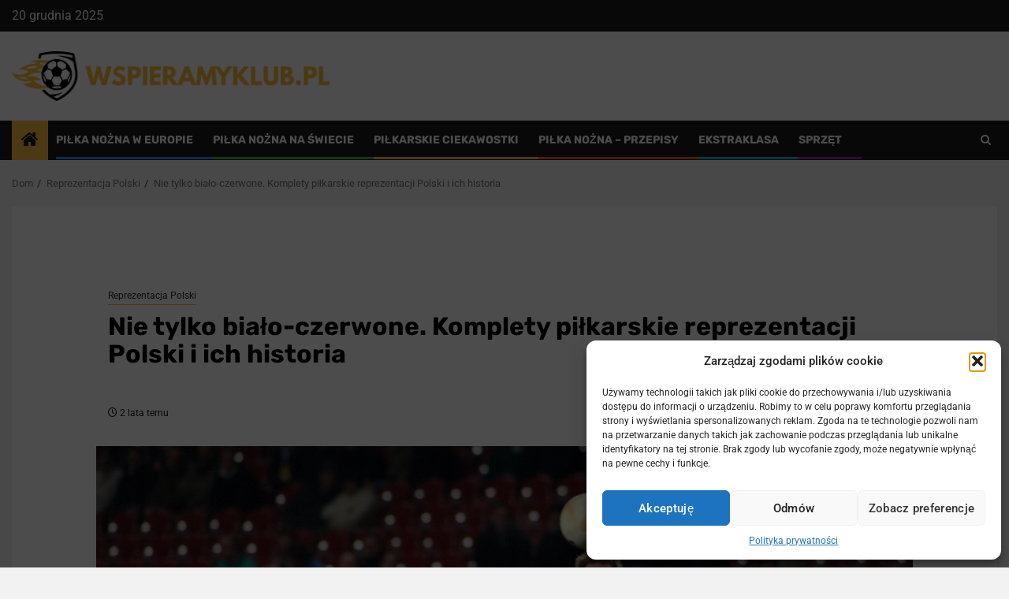

--- FILE ---
content_type: text/html; charset=UTF-8
request_url: https://www.wspieramyklub.pl/nie-tylko-bialo-czerwone-komplety-pilkarskie-reprezentacji-polski-i-ich-historia/
body_size: 17198
content:
<!doctype html><html lang="pl-PL"><head><meta charset="UTF-8"><meta name="viewport" content="width=device-width, initial-scale=1"><link rel="profile" href="https://gmpg.org/xfn/11"><meta name='robots' content='index, follow, max-image-preview:large, max-snippet:-1, max-video-preview:-1' /><title>Nie tylko biało-czerwone. Komplety piłkarskie reprezentacji Polski i ich historia - wspieramyklub.pl</title><meta name="description" content="Komplety piłkarskie reprezentacji Polski kojarzą się z biało-czerwonymi barwami i godłem na piersi. Ale czy to jedyny wariant? Poznaj historię jej koszulek." /><link rel="canonical" href="https://www.wspieramyklub.pl/nie-tylko-bialo-czerwone-komplety-pilkarskie-reprezentacji-polski-i-ich-historia/" /><meta property="og:locale" content="pl_PL" /><meta property="og:type" content="article" /><meta property="og:title" content="Nie tylko biało-czerwone. Komplety piłkarskie reprezentacji Polski i ich historia - wspieramyklub.pl" /><meta property="og:description" content="Komplety piłkarskie reprezentacji Polski kojarzą się z biało-czerwonymi barwami i godłem na piersi. Ale czy to jedyny wariant? Poznaj historię jej koszulek." /><meta property="og:url" content="https://www.wspieramyklub.pl/nie-tylko-bialo-czerwone-komplety-pilkarskie-reprezentacji-polski-i-ich-historia/" /><meta property="og:site_name" content="wspieramyklub.pl" /><meta property="article:published_time" content="2023-07-10T08:01:00+00:00" /><meta property="article:modified_time" content="2023-07-10T08:10:50+00:00" /><meta property="og:image" content="https://www.wspieramyklub.pl/wp-content/uploads/2020/09/komplety-pilkarskie-polska.jpg" /><meta property="og:image:width" content="1280" /><meta property="og:image:height" content="850" /><meta property="og:image:type" content="image/jpeg" /><meta name="author" content="adminwspieramyklub" /><meta name="twitter:card" content="summary_large_image" /><meta name="twitter:label1" content="Napisane przez" /><meta name="twitter:data1" content="adminwspieramyklub" /><meta name="twitter:label2" content="Szacowany czas czytania" /><meta name="twitter:data2" content="10 minut" /> <script type="application/ld+json" class="yoast-schema-graph">{"@context":"https://schema.org","@graph":[{"@type":"Article","@id":"https://www.wspieramyklub.pl/nie-tylko-bialo-czerwone-komplety-pilkarskie-reprezentacji-polski-i-ich-historia/#article","isPartOf":{"@id":"https://www.wspieramyklub.pl/nie-tylko-bialo-czerwone-komplety-pilkarskie-reprezentacji-polski-i-ich-historia/"},"author":{"name":"adminwspieramyklub","@id":"https://www.wspieramyklub.pl/#/schema/person/cf2ec6224090c9edc500dbc9709caa0a"},"headline":"Nie tylko biało-czerwone. Komplety piłkarskie reprezentacji Polski i ich historia","datePublished":"2023-07-10T08:01:00+00:00","dateModified":"2023-07-10T08:10:50+00:00","mainEntityOfPage":{"@id":"https://www.wspieramyklub.pl/nie-tylko-bialo-czerwone-komplety-pilkarskie-reprezentacji-polski-i-ich-historia/"},"wordCount":1923,"commentCount":0,"publisher":{"@id":"https://www.wspieramyklub.pl/#organization"},"image":{"@id":"https://www.wspieramyklub.pl/nie-tylko-bialo-czerwone-komplety-pilkarskie-reprezentacji-polski-i-ich-historia/#primaryimage"},"thumbnailUrl":"https://www.wspieramyklub.pl/wp-content/uploads/2020/09/komplety-pilkarskie-polska.jpg","articleSection":["Reprezentacja Polski"],"inLanguage":"pl-PL","potentialAction":[{"@type":"CommentAction","name":"Comment","target":["https://www.wspieramyklub.pl/nie-tylko-bialo-czerwone-komplety-pilkarskie-reprezentacji-polski-i-ich-historia/#respond"]}]},{"@type":"WebPage","@id":"https://www.wspieramyklub.pl/nie-tylko-bialo-czerwone-komplety-pilkarskie-reprezentacji-polski-i-ich-historia/","url":"https://www.wspieramyklub.pl/nie-tylko-bialo-czerwone-komplety-pilkarskie-reprezentacji-polski-i-ich-historia/","name":"Nie tylko biało-czerwone. Komplety piłkarskie reprezentacji Polski i ich historia - wspieramyklub.pl","isPartOf":{"@id":"https://www.wspieramyklub.pl/#website"},"primaryImageOfPage":{"@id":"https://www.wspieramyklub.pl/nie-tylko-bialo-czerwone-komplety-pilkarskie-reprezentacji-polski-i-ich-historia/#primaryimage"},"image":{"@id":"https://www.wspieramyklub.pl/nie-tylko-bialo-czerwone-komplety-pilkarskie-reprezentacji-polski-i-ich-historia/#primaryimage"},"thumbnailUrl":"https://www.wspieramyklub.pl/wp-content/uploads/2020/09/komplety-pilkarskie-polska.jpg","datePublished":"2023-07-10T08:01:00+00:00","dateModified":"2023-07-10T08:10:50+00:00","description":"Komplety piłkarskie reprezentacji Polski kojarzą się z biało-czerwonymi barwami i godłem na piersi. Ale czy to jedyny wariant? Poznaj historię jej koszulek.","breadcrumb":{"@id":"https://www.wspieramyklub.pl/nie-tylko-bialo-czerwone-komplety-pilkarskie-reprezentacji-polski-i-ich-historia/#breadcrumb"},"inLanguage":"pl-PL","potentialAction":[{"@type":"ReadAction","target":["https://www.wspieramyklub.pl/nie-tylko-bialo-czerwone-komplety-pilkarskie-reprezentacji-polski-i-ich-historia/"]}]},{"@type":"ImageObject","inLanguage":"pl-PL","@id":"https://www.wspieramyklub.pl/nie-tylko-bialo-czerwone-komplety-pilkarskie-reprezentacji-polski-i-ich-historia/#primaryimage","url":"https://www.wspieramyklub.pl/wp-content/uploads/2020/09/komplety-pilkarskie-polska.jpg","contentUrl":"https://www.wspieramyklub.pl/wp-content/uploads/2020/09/komplety-pilkarskie-polska.jpg","width":1280,"height":850,"caption":"komplety piłkarskie"},{"@type":"BreadcrumbList","@id":"https://www.wspieramyklub.pl/nie-tylko-bialo-czerwone-komplety-pilkarskie-reprezentacji-polski-i-ich-historia/#breadcrumb","itemListElement":[{"@type":"ListItem","position":1,"name":"Strona główna","item":"https://www.wspieramyklub.pl/"},{"@type":"ListItem","position":2,"name":"Nie tylko biało-czerwone. Komplety piłkarskie reprezentacji Polski i ich historia"}]},{"@type":"WebSite","@id":"https://www.wspieramyklub.pl/#website","url":"https://www.wspieramyklub.pl/","name":"wspieramyklub.pl","description":"","publisher":{"@id":"https://www.wspieramyklub.pl/#organization"},"potentialAction":[{"@type":"SearchAction","target":{"@type":"EntryPoint","urlTemplate":"https://www.wspieramyklub.pl/?s={search_term_string}"},"query-input":{"@type":"PropertyValueSpecification","valueRequired":true,"valueName":"search_term_string"}}],"inLanguage":"pl-PL"},{"@type":"Organization","@id":"https://www.wspieramyklub.pl/#organization","name":"wspieramyklub.pl","url":"https://www.wspieramyklub.pl/","logo":{"@type":"ImageObject","inLanguage":"pl-PL","@id":"https://www.wspieramyklub.pl/#/schema/logo/image/","url":"https://www.wspieramyklub.pl/wp-content/uploads/2020/11/Logo_wspieramyklub2-1.png","contentUrl":"https://www.wspieramyklub.pl/wp-content/uploads/2020/11/Logo_wspieramyklub2-1.png","width":410,"height":64,"caption":"wspieramyklub.pl"},"image":{"@id":"https://www.wspieramyklub.pl/#/schema/logo/image/"}},{"@type":"Person","@id":"https://www.wspieramyklub.pl/#/schema/person/cf2ec6224090c9edc500dbc9709caa0a","name":"adminwspieramyklub","image":{"@type":"ImageObject","inLanguage":"pl-PL","@id":"https://www.wspieramyklub.pl/#/schema/person/image/","url":"https://secure.gravatar.com/avatar/5ba6495c6260630100e2b58d3784a6c212633b532be9491a0f305bfc43ce6dc9?s=96&d=mm&r=g","contentUrl":"https://secure.gravatar.com/avatar/5ba6495c6260630100e2b58d3784a6c212633b532be9491a0f305bfc43ce6dc9?s=96&d=mm&r=g","caption":"adminwspieramyklub"}}]}</script> <link rel='dns-prefetch' href='//fonts.googleapis.com' /><link rel='dns-prefetch' href='//www.googletagmanager.com' /><link rel="alternate" type="application/rss+xml" title="wspieramyklub.pl &raquo; Kanał z wpisami" href="https://www.wspieramyklub.pl/feed/" /><link rel="alternate" type="application/rss+xml" title="wspieramyklub.pl &raquo; Kanał z komentarzami" href="https://www.wspieramyklub.pl/comments/feed/" /><link rel="alternate" type="application/rss+xml" title="wspieramyklub.pl &raquo; Nie tylko biało-czerwone. Komplety piłkarskie reprezentacji Polski i ich historia Kanał z komentarzami" href="https://www.wspieramyklub.pl/nie-tylko-bialo-czerwone-komplety-pilkarskie-reprezentacji-polski-i-ich-historia/feed/" /><link data-optimized="2" rel="stylesheet" href="https://www.wspieramyklub.pl/wp-content/litespeed/css/551c3dfe80fb2f6851e230ac2acca29e.css?ver=b77c9" /> <script type="text/javascript" src="https://www.wspieramyklub.pl/wp-includes/js/jquery/jquery.min.js?ver=3.7.1" id="jquery-core-js"></script> <link rel="https://api.w.org/" href="https://www.wspieramyklub.pl/wp-json/" /><link rel="alternate" title="JSON" type="application/json" href="https://www.wspieramyklub.pl/wp-json/wp/v2/posts/397" /><link rel="alternate" title="oEmbed (JSON)" type="application/json+oembed" href="https://www.wspieramyklub.pl/wp-json/oembed/1.0/embed?url=https%3A%2F%2Fwww.wspieramyklub.pl%2Fnie-tylko-bialo-czerwone-komplety-pilkarskie-reprezentacji-polski-i-ich-historia%2F" /><link rel="alternate" title="oEmbed (XML)" type="text/xml+oembed" href="https://www.wspieramyklub.pl/wp-json/oembed/1.0/embed?url=https%3A%2F%2Fwww.wspieramyklub.pl%2Fnie-tylko-bialo-czerwone-komplety-pilkarskie-reprezentacji-polski-i-ich-historia%2F&#038;format=xml" /><meta name="generator" content="Site Kit by Google 1.168.0" /><link rel="pingback" href="https://www.wspieramyklub.pl/xmlrpc.php"><link rel="icon" href="https://www.wspieramyklub.pl/wp-content/uploads/2019/12/cropped-Logo_wspieramyklub2-32x32.png" sizes="32x32" /><link rel="icon" href="https://www.wspieramyklub.pl/wp-content/uploads/2019/12/cropped-Logo_wspieramyklub2-192x192.png" sizes="192x192" /><link rel="apple-touch-icon" href="https://www.wspieramyklub.pl/wp-content/uploads/2019/12/cropped-Logo_wspieramyklub2-180x180.png" /><meta name="msapplication-TileImage" content="https://www.wspieramyklub.pl/wp-content/uploads/2019/12/cropped-Logo_wspieramyklub2-270x270.png" /></head><body data-rsssl=1 data-cmplz=1 class="wp-singular post-template-default single single-post postid-397 single-format-standard custom-background wp-custom-logo wp-embed-responsive wp-theme-newsphere aft-default-mode aft-sticky-sidebar aft-hide-comment-count-in-list aft-hide-date-author-in-list default-content-layout single-content-mode-boxed full-width-content"><div id="page" class="site">
<a class="skip-link screen-reader-text" href="#content">Przejdź do treści</a><header id="masthead" class="header-style1 header-layout-1"><div class="top-header"><div class="container-wrapper"><div class="top-bar-flex"><div class="top-bar-left col-2"><div class="date-bar-left">
<span class="topbar-date">
20 grudnia 2025                                    </span></div></div><div class="top-bar-right col-2">
<span class="aft-small-social-menu">
</span></div></div></div></div><div class="main-header " data-background=""><div class="container-wrapper"><div class="af-container-row af-flex-container"><div class="col-3 float-l pad"><div class="logo-brand"><div class="site-branding">
<a href="https://www.wspieramyklub.pl/" class="custom-logo-link" rel="home"><img data-lazyloaded="1" src="[data-uri]" width="410" height="64" data-src="https://www.wspieramyklub.pl/wp-content/uploads/2020/11/Logo_wspieramyklub2-1.png" class="custom-logo" alt="wspieramyklub.pl" decoding="async" data-srcset="https://www.wspieramyklub.pl/wp-content/uploads/2020/11/Logo_wspieramyklub2-1.png 410w, https://www.wspieramyklub.pl/wp-content/uploads/2020/11/Logo_wspieramyklub2-1-300x47.png 300w" data-sizes="(max-width: 410px) 100vw, 410px" /><noscript><img width="410" height="64" src="https://www.wspieramyklub.pl/wp-content/uploads/2020/11/Logo_wspieramyklub2-1.png" class="custom-logo" alt="wspieramyklub.pl" decoding="async" srcset="https://www.wspieramyklub.pl/wp-content/uploads/2020/11/Logo_wspieramyklub2-1.png 410w, https://www.wspieramyklub.pl/wp-content/uploads/2020/11/Logo_wspieramyklub2-1-300x47.png 300w" sizes="(max-width: 410px) 100vw, 410px" /></noscript></a><p class="site-title font-family-1">
<a href="https://www.wspieramyklub.pl/"
rel="home">wspieramyklub.pl</a></p></div></div></div><div class="col-66 float-l pad"></div></div></div></div><div class="header-menu-part"><div id="main-navigation-bar" class="bottom-bar"><div class="navigation-section-wrapper"><div class="container-wrapper"><div class="header-middle-part"><div class="navigation-container"><nav class="main-navigation clearfix">
<span class="aft-home-icon">
<a href="https://www.wspieramyklub.pl" aria-label="Home">
<i class="fa fa-home" aria-hidden="true"></i>
</a>
</span><div class="aft-dynamic-navigation-elements">
<button class="toggle-menu" aria-controls="primary-menu" aria-expanded="false">
<span class="screen-reader-text">
Menu główne                        </span>
<i class="ham"></i>
</button><div class="menu main-menu menu-desktop show-menu-border"><ul id="primary-menu" class="menu"><li id="menu-item-16" class="menu-item menu-item-type-taxonomy menu-item-object-category menu-item-16"><a href="https://www.wspieramyklub.pl/category/pilka-nozna-w-europie/">Piłka nożna w Europie</a></li><li id="menu-item-124" class="menu-item menu-item-type-taxonomy menu-item-object-category menu-item-124"><a href="https://www.wspieramyklub.pl/category/pilka-nozna-na-swiecie/">Piłka nożna na świecie</a></li><li id="menu-item-125" class="menu-item menu-item-type-taxonomy menu-item-object-category menu-item-125"><a href="https://www.wspieramyklub.pl/category/ciekawostki/">Piłkarskie ciekawostki</a></li><li id="menu-item-126" class="menu-item menu-item-type-taxonomy menu-item-object-category menu-item-126"><a href="https://www.wspieramyklub.pl/category/pilka-nozna-przepisy/">Piłka nożna &#8211; przepisy</a></li><li id="menu-item-127" class="menu-item menu-item-type-taxonomy menu-item-object-category menu-item-127"><a href="https://www.wspieramyklub.pl/category/ekstraklasa/">Ekstraklasa</a></li><li id="menu-item-1467" class="menu-item menu-item-type-taxonomy menu-item-object-category menu-item-1467"><a href="https://www.wspieramyklub.pl/category/sprzet/">Sprzęt</a></li></ul></div></div></nav></div></div><div class="header-right-part"><div class="af-search-wrap"><div class="search-overlay">
<a href="#" title="Search" class="search-icon">
<i class="fa fa-search"></i>
</a><div class="af-search-form"><form role="search" method="get" class="search-form" action="https://www.wspieramyklub.pl/">
<label>
<span class="screen-reader-text">Szukaj:</span>
<input type="search" class="search-field" placeholder="Szukaj &hellip;" value="" name="s" />
</label>
<input type="submit" class="search-submit" value="Szukaj" /></form></div></div></div></div></div></div></div></div></header><div class="af-breadcrumbs-wrapper container-wrapper"><div class="af-breadcrumbs font-family-1 color-pad"><div role="navigation" aria-label="Bułka tarta" class="breadcrumb-trail breadcrumbs" itemprop="breadcrumb"><ul class="trail-items" itemscope itemtype="http://schema.org/BreadcrumbList"><meta name="numberOfItems" content="3" /><meta name="itemListOrder" content="Ascending" /><li itemprop="itemListElement" itemscope itemtype="http://schema.org/ListItem" class="trail-item trail-begin"><a href="https://www.wspieramyklub.pl/" rel="home" itemprop="item"><span itemprop="name">Dom</span></a><meta itemprop="position" content="1" /></li><li itemprop="itemListElement" itemscope itemtype="http://schema.org/ListItem" class="trail-item"><a href="https://www.wspieramyklub.pl/category/reprezentacja-polski/" itemprop="item"><span itemprop="name">Reprezentacja Polski</span></a><meta itemprop="position" content="2" /></li><li itemprop="itemListElement" itemscope itemtype="http://schema.org/ListItem" class="trail-item trail-end"><a href="https://www.wspieramyklub.pl/nie-tylko-bialo-czerwone-komplety-pilkarskie-reprezentacji-polski-i-ich-historia/" itemprop="item"><span itemprop="name">Nie tylko biało-czerwone. Komplety piłkarskie reprezentacji Polski i ich historia</span></a><meta itemprop="position" content="3" /></li></ul></div></div></div><div id="content" class="container-wrapper"><div id="primary" class="content-area"><main id="main" class="site-main"><article id="post-397" class="af-single-article post-397 post type-post status-publish format-standard has-post-thumbnail hentry category-reprezentacja-polski"><div class="entry-content-wrap read-single"><header class="entry-header pos-rel "><div class="read-details marg-btm-lr"><div class="entry-header-details"><div class="figure-categories figure-categories-bg"><ul class="cat-links"><li class="meta-category">
<a class="newsphere-categories category-color-1" href="https://www.wspieramyklub.pl/category/reprezentacja-polski/" alt="Wyświetl wszystkie posty w Reprezentacja Polski">
Reprezentacja Polski
</a></li></ul></div><h1 class="entry-title">Nie tylko biało-czerwone. Komplety piłkarskie reprezentacji Polski i ich historia</h1>
<span class="min-read-post-format">
</span><div class="entry-meta">
<span class="author-links"><span class="item-metadata posts-date">
<i class="fa fa-clock-o"></i>
2 lata temu            </span>
</span></div></div></div><div class="read-img pos-rel"><div class="post-thumbnail full-width-image">
<img data-lazyloaded="1" src="[data-uri]" width="1024" height="680" data-src="https://www.wspieramyklub.pl/wp-content/uploads/2020/09/komplety-pilkarskie-polska-1024x680.jpg" class="attachment-newsphere-featured size-newsphere-featured wp-post-image" alt="komplety piłkarskie" decoding="async" fetchpriority="high" data-srcset="https://www.wspieramyklub.pl/wp-content/uploads/2020/09/komplety-pilkarskie-polska-1024x680.jpg 1024w, https://www.wspieramyklub.pl/wp-content/uploads/2020/09/komplety-pilkarskie-polska-300x199.jpg 300w, https://www.wspieramyklub.pl/wp-content/uploads/2020/09/komplety-pilkarskie-polska-768x510.jpg 768w, https://www.wspieramyklub.pl/wp-content/uploads/2020/09/komplety-pilkarskie-polska.jpg 1280w" data-sizes="(max-width: 1024px) 100vw, 1024px" /><noscript><img width="1024" height="680" src="https://www.wspieramyklub.pl/wp-content/uploads/2020/09/komplety-pilkarskie-polska-1024x680.jpg" class="attachment-newsphere-featured size-newsphere-featured wp-post-image" alt="komplety piłkarskie" decoding="async" fetchpriority="high" srcset="https://www.wspieramyklub.pl/wp-content/uploads/2020/09/komplety-pilkarskie-polska-1024x680.jpg 1024w, https://www.wspieramyklub.pl/wp-content/uploads/2020/09/komplety-pilkarskie-polska-300x199.jpg 300w, https://www.wspieramyklub.pl/wp-content/uploads/2020/09/komplety-pilkarskie-polska-768x510.jpg 768w, https://www.wspieramyklub.pl/wp-content/uploads/2020/09/komplety-pilkarskie-polska.jpg 1280w" sizes="(max-width: 1024px) 100vw, 1024px" /></noscript></div>
<span class="min-read-post-format"></span></div></header><div class="color-pad"><div class="entry-content read-details color-tp-pad no-color-pad"><p>Stroje piłkarskie są jednymi z najważniejszych atrybutów kibica. Koszulki w barwach ulubionej drużyny i z numerem najlepszego piłkarza na plecach to zestaw, w którym fani nie tylko przychodzą na piłkarskie stadiony, ale nawet zasiadają przed telewizorami w czasie transmisji meczów. Alternatywą jest oczywiście strój piłkarski z własnym nadrukiem i imieniem bądź pseudonimem na plecach. Podczas gdy komplety piłkarskie klubów często się zmieniają, a rezerwowe stroje zaskakują coraz to nowymi kolorami, w przypadku drużyn narodowych takich wolt jest znacznie mniej. Również reprezentacja Polski przyzwyczaiła kibiców do biało-czerwonych zestawów z białym orłem na piersi. Ale i ten układ przez lata delikatnie się zmieniał, a na koszulkach pojawiały się też inne symbole narodowe. Kilka razy reprezentanci Polski wystąpili również w strojach o zupełnie zaskakujących barwach.</p><h2 class="wp-block-heading">Pierwsze komplety piłkarskie polskiej kadry</h2><p>Reprezentacja Polski pierwszy oficjalny mecz rozegrała w grudniu 1921 roku, dwa lata po założeniu Polskiego Związku Piłki Nożnej. Pierwszym przeciwnikiem zawodników znad Wisły zostali Węgrzy. Nie okazali się bardzo srogimi nauczycielami, ale wygrali 1:0. Polacy na pierwszą bramkę musieli poczekać&nbsp;do maja kolejnego roku, gdy wygrali 2:1 ze Szwecją, a do siatki trafił Józef Klotz z Jutrzenki Kraków.</p><p>Już w pierwszym meczu polscy piłkarze zaprezentowali się w barwach, które miały im później towarzyszyć przez niemal sto lat. W starciu z Węgrami stroje piłkarskie debiutantów na arenie międzynarodowej były biało-czerwone, choć właściwie powinno się je określić mianem czerwono-białych. Czerwieni było w nich zdecydowanie więcej, ponieważ tę barwę miały koszulki z długim rękawem, które wówczas przygotowano dla piłkarzy. Na pamiątkowym zdjęciu, które zrobiono przed meczem, widać, że były luźne, miały szeroki dekolt, a na środku ich piersi przyszyto dużego białego orła z godła Polski. Miał wysokość kilkunastu centymetrów. Całość uzupełniały białe spodenki i czerwone getry.</p><p>Zupełnie inny krój miały z kolei stroje polskiej kadry na igrzyska olimpijskie w Paryżu w 1924 roku. Wówczas Polacy wystąpili w białych koszulkach z szerokim, sznurowanym pod szyją kołnierzem.</p><h3 class="wp-block-heading">Pierwsze mistrzostwa, pierwsi zagraniczni dostawcy</h3><p>Wraz ze wzrostem popularności futbolu nad Wisłą komplety piłkarskie kadry zaczęły być sprawą, do której przywiązywano większą uwagę. Koszulki i spodenki były szyte z materiałów wyższej jakości i lepiej dopasowane do sylwetki zawodników. Tak też prezentowały się stroje na pierwsze w historii mistrzostwa świata, w których wystąpili Polacy. W 1938 roku we Francji śmiało można było ich już nazywać przydomkiem “biało-czerwoni”, który przylgnął do nich na dobre. Na mecz z Brazylią, jak się później okazało &#8211; jedyny w całym turnieju, Polacy wyszli w białych koszulkach i czerwonych spodenkach. Koszulki ponownie miały długi rękaw, tym razem godło było już mniejsze i znajdowało się po lewej stronie, na wysokości serca. Ciekawostką były natomiast czarne getry.</p><figure class="wp-block-image size-large"><img data-lazyloaded="1" src="[data-uri]" decoding="async" width="1024" height="673" data-src="https://www.wspieramyklub.pl/wp-content/uploads/2020/09/komplety-pilkarskie-kadry-1024x673.jpg" alt="komplety piłkarskie" class="wp-image-400" data-srcset="https://www.wspieramyklub.pl/wp-content/uploads/2020/09/komplety-pilkarskie-kadry-1024x673.jpg 1024w, https://www.wspieramyklub.pl/wp-content/uploads/2020/09/komplety-pilkarskie-kadry-300x197.jpg 300w, https://www.wspieramyklub.pl/wp-content/uploads/2020/09/komplety-pilkarskie-kadry-768x505.jpg 768w, https://www.wspieramyklub.pl/wp-content/uploads/2020/09/komplety-pilkarskie-kadry.jpg 1280w" data-sizes="(max-width: 1024px) 100vw, 1024px" /><noscript><img decoding="async" width="1024" height="673" src="https://www.wspieramyklub.pl/wp-content/uploads/2020/09/komplety-pilkarskie-kadry-1024x673.jpg" alt="komplety piłkarskie" class="wp-image-400" srcset="https://www.wspieramyklub.pl/wp-content/uploads/2020/09/komplety-pilkarskie-kadry-1024x673.jpg 1024w, https://www.wspieramyklub.pl/wp-content/uploads/2020/09/komplety-pilkarskie-kadry-300x197.jpg 300w, https://www.wspieramyklub.pl/wp-content/uploads/2020/09/komplety-pilkarskie-kadry-768x505.jpg 768w, https://www.wspieramyklub.pl/wp-content/uploads/2020/09/komplety-pilkarskie-kadry.jpg 1280w" sizes="(max-width: 1024px) 100vw, 1024px" /></noscript><figcaption class="wp-element-caption">Źródło zdjęcia: https://rfbl.pl/stroje-reprezentacji-polski/</figcaption></figure><p>Po II wojnie światowej największą zmianą, jaka nastąpiła na strojach Polaków, było nowe godło. Decyzją władz orzeł stracił bowiem koronę i ten wizerunek narodowego symbolu widniał również na koszulkach piłkarzy. Na pierwsze sukcesy w takim zestawie trzeba było jednak czekać do lat 70. W 1974 roku Polska nie tylko zajęła trzecie miejsce na mistrzostwach świata w Niemczech, ale też po raz pierwszy zamówiła komplety piłkarskie u zagranicznego dostawcy.</p><p>PZPN podpisał kontrakt z firmą Adidas, która dostarczyła białe koszulki z czerwonymi paskami na krótkich rękawach. Godło wzbogacone o napis “Polska” zostało ulokowane na środku piersi, gdzie pozostało przez kolejnych kilkanaście lat. Do tego piłkarze otrzymali czerwone, bardzo krótkie spodenki z rozcięciami. W niektórych meczach reprezentanci zakładali również w pełni czerwone stroje, co stało się na długo rezerwowym ubiorem kadry.</p><p>Produkty Adidasa zostały z reprezentacją na najlepsze lata polskiego futbolu. Również kolejny medal mundialu, w 1982 roku, Polacy zdobyli w strojach tej firmy. Wówczas jednak, już w trakcie turnieju, na klasycznych białych koszulkach pojawiły się cienkie, pionowe, czerwone paski. Ówczesne koszulki posiadały także czerwony kołnierzyk.</p><p><strong><em>Chcesz wiedzieć jeszcze więcej o piłkarskich koszulkach i sprzęcie? Koniecznie zajrzyj na stronę </em></strong><a href="https://spilkarza.pl/" target="_blank" rel="noreferrer noopener"><strong>https://spilkarza.pl/</strong></a>!</p><h2 class="wp-block-heading">Komplety piłkarskie reprezentacji w XXI wieku</h2><p>Lata 90. przyniosły zakończenie współpracy z Adidasem, choć niemiecka firma kilka razy w awaryjnych sytuacjach ratowała polską kadrę. Tak było choćby na igrzyskach olimpijskich w Barcelonie w 1992 r., gdy piłkarze drużyny Janusza Wójcika nie chcieli grać w niewygodnych strojach angielskiej firmy Admiral, z którą współpracował PZPN. Tamta dekada to okres zawirowań w piłkarskiej centrali i problemów ze sprzętem. Dochodziło nawet do sytuacji, w których kadra grała w czerwonych i białych strojach… niemieckiego klubu HSV Hamburg. Koszulki przywiezione przez jednego z działaczy zza zachodniej granicy trzeba było w pośpiechu przerabiać, naszywając na klubowy herb polskie godło</p><p>W latach 90. PZPN przez pewien czas współpracował też z Pumą oraz Nike. W kilku meczach w latach 90. Polacy zagrali także bez białego orła, który został zastąpiony przez brązowego orzełka z piłką, czyli logo PZPN. Eliminacje mundialu w 2002 roku kadra rozpoczęła natomiast w strojach polskiej firmy Tico.</p><h3 class="wp-block-heading">Husarz i “piłkoptak”</h3><p>Początek XXI wieku przyniósł jednak unormowanie sytuacji ze strojami reprezentacji. Związek, którym kierował <strong><a href="https://www.sport.pl/sport/0,105641.html?tag=Micha%B3+Listkiewicz" target="_blank" rel="noreferrer noopener" aria-label="Michał Listkiewicz (otwiera się na nowej zakładce)">Michał Listkiewicz</a></strong>, podpisał umowę z Pumą. I to jej stroje już po kilku meczach zastąpiły komplety piłkarskie Tico. Nowe koszulki były wysokiej jakości, nie posiadały kołnierzyka. Podstawowym zestawem kolorystycznym drużyny był oczywiście komplet biało-czerwony, na białych koszulkach było jednak sporo czerwonych wstawek. Godło na dobre zostało przesunięte na lewą stronę.</p><p>Puma dostarczała stroje kadrze do 2008 roku. Najbardziej w pamięci kibiców utkwiły jednak zestawy z rozegranych dwa lata wcześniej mistrzostw świata w Niemczech. Drużyna Pawła Janasa wystąpiła wówczas w koszulkach z motywem husarza, który pojawił się na nich w formie szarego znaku wodnego. Z godła zniknął natomiast napis “Polska”, nowe logo kadry pojawiło się na prawej stronie koszulek. Stroje nie pomogły jednak w dobrym występie: drużyna odpadła z turnieju już po fazie grupowej.</p><p>W 2009 roku PZPN związał się z Nike. Z amerykańską firmą współpracuje do dziś, ale początki nie były łatwe. Wszystko przez nowatorskie pomysły amerykańskich projektantów. Polska przygotowywała się wówczas do występu w organizowanych nad Wisłą i na Ukrainie mistrzostw Europy. Gdy w listopadzie 2011 roku, kilka miesięcy przed turniejem, zaprezentowano stroje Polaków na Euro, wśród kibiców zawrzało. Na koszulkach nie było bowiem godła. Na prawej piersi znalazł się logotyp producenta, na lewej nowe logo związku, czyli tak zwany “piłkoptak”. Działacze z prezesem Grzegorzem Latą na czele nazwali ten znak orłem przestrzennym.</p><p>Po protestach fanów i byłych piłkarzy godło ostatecznie wróciło na koszulki i zajęło miejsce na środku piersi, między logo Nike i PZPN. Nowością na białych koszulkach na Euro 2012 był też czerwony, poziomy pas na piersi. W koszulkach z pionowym pasem występowała z kolei drużyna Adama Nawałki, która wywalczyła awans na Euro 2016. Na samym turnieju stroje znów były jednak proste, pozbawione takich dodatków. Pojawiły się na nich za to szare skrzydła, rozpostarte z przodu i z tyłu koszulki. <strong><a href="https://www.wspieramyklub.pl/nie-tylko-robert-lewandowski-bundesliga-i-najlepsi-polacy-w-niemczech/" target="_blank" rel="noreferrer noopener" aria-label="Nie tylko Robert Lewandowski (otwiera się na nowej zakładce)">Nie tylko Robert Lewandowski</a></strong>, ale i inni piłkarze czuli się w nich świetnie, kończąc grę dopiero na pechowo przegranym ćwierćfinale z Portugalią.</p><h2 class="wp-block-heading">Obsydianowy, czarny, niebieski. Nietypowe stroje polskiej kadry</h2><p>Komplety piłkarskie reprezentacji Polski nie zawsze były jednak biało-czerwone, w pełni białe lub zupełnie czerwone. Historia tej drużyny była pisana również w strojach o nietypowych barwach. Jeden z pierwszych naprawdę pamiętnych meczów po II wojnie światowej Polacy rozegrali w błękitnych strojach. W 1961 roku właśnie w takich koszulkach pokonali 1:0 ZSRR, co miało wówczas wymiar nie tylko sportowy. Przyczyny wyboru oryginalnego koloru nie zostały wyjaśnione, co do dziś może dziwić, gdyż rywale wystąpili na czerwono.</p><p>Nietypowe były także koszulki, w jakich Polacy w 1975 roku zagrali w eliminacjach mistrzostw Europy z Holandią. Niby stroje były biało-czerwone, ale jednak coś się w nich nie zgadzało. Adidas pomylił bowiem wówczas barwy herbu drużyny Kazimierza Górskiego i na koszulkach znalazł się… czerwony orzeł na białym tle.</p><h3 class="wp-block-heading">Eksperymenty i potrzeba chwili</h3><p>W błękitnych strojach Polacy wystąpili także w 1998 roku w wyjazdowym meczu z Chorwacją. Gospodarze wybrali wówczas komplety w biało-czerwoną szachownicę, więc piłkarze znad Wisły musieli się do tego dostosować i zagrać w innych barwach. 1998 rok zapisał się też w historii drużyny narodowej z powodu pierwszego występu w czarnych koszulkach. Polacy wyszli w nich na spotkanie eliminacji Euro 2000 z Luksemburgiem. Goście mieli bowiem tylko jeden, czerwono-biały komplet strojów, i decyzją delegata to Polska musiała szukać zastępczych barw</p><p>Żadna potrzeba chwili nie kierowała natomiast firmą Nike, gdy ta dostarczyła do PZPN komplet obsydianowych koszulek. W takich ciemnych zestawach Polacy wystąpili w meczu z Bułgarią w marcu 2010 roku. Barwy narodowe znajdowały się jedynie na rękawach tych strojów, ale i tak w nietypowej konfiguracji: z czerwonym pasem u góry i białym na dole. Zespół Franciszka Smudy wygrał 2:0, ale komplety piłkarskie w tych nietypowych kolorach się nie przyjęły.</p><p>Do palety reprezentacyjnych barw trzeba dopisać także niebieski. Stroje tego koloru dostarczone przez Pumę przydały się Polakom na towarzyski mecz przed mundialem w 2006 roku. Piłkarze prowadzeni przez Pawła Janasa wygrali wówczas 1:0 z Chorwacją po trafieniu Euzebiusza Smolarka.</p><h2 class="wp-block-heading">Aktualne stroje piłkarskie reprezentacji &#8211; powrót do klasyki</h2><p>W ostatnich sezonach Nike nie eksperymentuje już z koszulkami, które przygotowuje dla polskiej kadry. Nowością były stroje przypominające polską flagę, w których reprezentacja wystąpiła w kilku meczach w 2019 roku. Ich przód został podzielony na dwa pionowe pasy: biały po prawej i czerwony po lewej stronie. Taki układ spodobał się kibicom i nie wzbudził żadnych kontrowersji.</p><p>Koszulki polskich piłkarzy z jesieni 2020 roku to z kolei nawiązanie do reprezentacyjnej klasyki. Po latach godło powróciło bowiem na centralne miejsce na piersi piłkarzy. Logotyp sponsora znalazł się nieco wyżej, po prawej stronie, a na lewej piersi widnieje numer. Odświeżoną nowością są także kołnierzyki, których od lat nie widziano na strojach kadry &#8211; pojawiają się na białych koszulkach w kolorystyce narodowej flagi. Rezerwowy, czerwony zestaw kołnierzyków nie ma, koszulkę u góry zdobi za to biały pasek.<br></p><div class="post-item-metadata entry-meta"></div><nav class="navigation post-navigation" aria-label="Post navigation"><h2 class="screen-reader-text">Post navigation</h2><div class="nav-links"><div class="nav-previous"><a href="https://www.wspieramyklub.pl/kamizelka-odblaskowa-na-rower-wszystko-co-musisz-o-niej-wiedziec/" rel="prev"><span class="em-post-navigation">Poprzedni</span> Kamizelka odblaskowa na rower &#8211; wszystko, co musisz o niej wiedzieć</a></div><div class="nav-next"><a href="https://www.wspieramyklub.pl/koszulka-z-logiem-jaka-metode-znakowania-wybrac/" rel="next"><span class="em-post-navigation">Następny</span> Koszulka z logiem &#8211; jaką metodę znakowania wybrać?</a></div></div></nav></div></div></div></article><div class="promotionspace enable-promotionspace"><div class="af-reated-posts  col-ten"><h2 class="widget-title header-after1">
<span class="header-after">
Może zainteresują Cię również:          </span></h2><div class="af-container-row clearfix"><div class="col-3 float-l pad latest-posts-grid af-sec-post" data-mh="latest-posts-grid"><div class="read-single color-pad"><div class="read-img pos-rel read-bg-img">
<a href="https://www.wspieramyklub.pl/krotka-historia-pzpn/" aria-label="Krótka historia PZPN">
<img data-lazyloaded="1" src="[data-uri]" width="300" height="200" data-src="https://www.wspieramyklub.pl/wp-content/uploads/2024/04/historia-pzpn-300x200.jpeg" class="attachment-medium size-medium wp-post-image" alt="PZPN - historia" decoding="async" data-srcset="https://www.wspieramyklub.pl/wp-content/uploads/2024/04/historia-pzpn-300x200.jpeg 300w, https://www.wspieramyklub.pl/wp-content/uploads/2024/04/historia-pzpn-1024x684.jpeg 1024w, https://www.wspieramyklub.pl/wp-content/uploads/2024/04/historia-pzpn-768x513.jpeg 768w, https://www.wspieramyklub.pl/wp-content/uploads/2024/04/historia-pzpn.jpeg 1200w" data-sizes="(max-width: 300px) 100vw, 300px" /><noscript><img width="300" height="200" src="https://www.wspieramyklub.pl/wp-content/uploads/2024/04/historia-pzpn-300x200.jpeg" class="attachment-medium size-medium wp-post-image" alt="PZPN - historia" decoding="async" srcset="https://www.wspieramyklub.pl/wp-content/uploads/2024/04/historia-pzpn-300x200.jpeg 300w, https://www.wspieramyklub.pl/wp-content/uploads/2024/04/historia-pzpn-1024x684.jpeg 1024w, https://www.wspieramyklub.pl/wp-content/uploads/2024/04/historia-pzpn-768x513.jpeg 768w, https://www.wspieramyklub.pl/wp-content/uploads/2024/04/historia-pzpn.jpeg 1200w" sizes="(max-width: 300px) 100vw, 300px" /></noscript>                </a>
<span class="min-read-post-format">
</span></div><div class="read-details color-tp-pad no-color-pad"><div class="read-categories"><ul class="cat-links"><li class="meta-category">
<a class="newsphere-categories category-color-1" href="https://www.wspieramyklub.pl/category/reprezentacja-polski/" alt="Wyświetl wszystkie posty w Reprezentacja Polski">
Reprezentacja Polski
</a></li></ul></div><div class="read-title"><h3>
<a href="https://www.wspieramyklub.pl/krotka-historia-pzpn/">Krótka historia PZPN</a></h3></div><div class="entry-meta">
<span class="author-links"><span class="item-metadata posts-date">
<i class="fa fa-clock-o"></i>
2 lata temu            </span>
</span></div></div></div></div><div class="col-3 float-l pad latest-posts-grid af-sec-post" data-mh="latest-posts-grid"><div class="read-single color-pad"><div class="read-img pos-rel read-bg-img">
<a href="https://www.wspieramyklub.pl/andrzej-golota-historia-sportowca/" aria-label="Andrzej Gołota &#8211; historia sportowca">
<img data-lazyloaded="1" src="[data-uri]" width="300" height="200" data-src="https://www.wspieramyklub.pl/wp-content/uploads/2024/02/andrzej-golota-kto-to-300x200.jpeg" class="attachment-medium size-medium wp-post-image" alt="Kim jest Andrzej Gołota" decoding="async" data-srcset="https://www.wspieramyklub.pl/wp-content/uploads/2024/02/andrzej-golota-kto-to-300x200.jpeg 300w, https://www.wspieramyklub.pl/wp-content/uploads/2024/02/andrzej-golota-kto-to-1024x683.jpeg 1024w, https://www.wspieramyklub.pl/wp-content/uploads/2024/02/andrzej-golota-kto-to-768x512.jpeg 768w, https://www.wspieramyklub.pl/wp-content/uploads/2024/02/andrzej-golota-kto-to.jpeg 1200w" data-sizes="(max-width: 300px) 100vw, 300px" /><noscript><img width="300" height="200" src="https://www.wspieramyklub.pl/wp-content/uploads/2024/02/andrzej-golota-kto-to-300x200.jpeg" class="attachment-medium size-medium wp-post-image" alt="Kim jest Andrzej Gołota" decoding="async" srcset="https://www.wspieramyklub.pl/wp-content/uploads/2024/02/andrzej-golota-kto-to-300x200.jpeg 300w, https://www.wspieramyklub.pl/wp-content/uploads/2024/02/andrzej-golota-kto-to-1024x683.jpeg 1024w, https://www.wspieramyklub.pl/wp-content/uploads/2024/02/andrzej-golota-kto-to-768x512.jpeg 768w, https://www.wspieramyklub.pl/wp-content/uploads/2024/02/andrzej-golota-kto-to.jpeg 1200w" sizes="(max-width: 300px) 100vw, 300px" /></noscript>                </a>
<span class="min-read-post-format">
</span></div><div class="read-details color-tp-pad no-color-pad"><div class="read-categories"><ul class="cat-links"><li class="meta-category">
<a class="newsphere-categories category-color-1" href="https://www.wspieramyklub.pl/category/reprezentacja-polski/" alt="Wyświetl wszystkie posty w Reprezentacja Polski">
Reprezentacja Polski
</a></li></ul></div><div class="read-title"><h3>
<a href="https://www.wspieramyklub.pl/andrzej-golota-historia-sportowca/">Andrzej Gołota &#8211; historia sportowca</a></h3></div><div class="entry-meta">
<span class="author-links"><span class="item-metadata posts-date">
<i class="fa fa-clock-o"></i>
2 lata temu            </span>
</span></div></div></div></div><div class="col-3 float-l pad latest-posts-grid af-sec-post" data-mh="latest-posts-grid"><div class="read-single color-pad"><div class="read-img pos-rel read-bg-img">
<a href="https://www.wspieramyklub.pl/kim-jest-natalia-kaczmarek/" aria-label="Kim jest Natalia Kaczmarek?">
<img data-lazyloaded="1" src="[data-uri]" width="300" height="185" data-src="https://www.wspieramyklub.pl/wp-content/uploads/2024/02/natalia-kaczmarek-kto-to.jpeg" class="attachment-medium size-medium wp-post-image" alt="Kim jet Natalia Kaczmarek" decoding="async" /><noscript><img width="300" height="185" src="https://www.wspieramyklub.pl/wp-content/uploads/2024/02/natalia-kaczmarek-kto-to.jpeg" class="attachment-medium size-medium wp-post-image" alt="Kim jet Natalia Kaczmarek" decoding="async" /></noscript>                </a>
<span class="min-read-post-format">
</span></div><div class="read-details color-tp-pad no-color-pad"><div class="read-categories"><ul class="cat-links"><li class="meta-category">
<a class="newsphere-categories category-color-1" href="https://www.wspieramyklub.pl/category/reprezentacja-polski/" alt="Wyświetl wszystkie posty w Reprezentacja Polski">
Reprezentacja Polski
</a></li></ul></div><div class="read-title"><h3>
<a href="https://www.wspieramyklub.pl/kim-jest-natalia-kaczmarek/">Kim jest Natalia Kaczmarek?</a></h3></div><div class="entry-meta">
<span class="author-links"><span class="item-metadata posts-date">
<i class="fa fa-clock-o"></i>
2 lata temu            </span>
</span></div></div></div></div></div></div></div><div id="comments" class="comments-area"><div id="respond" class="comment-respond"><h3 id="reply-title" class="comment-reply-title">Dodaj komentarz <small><a rel="nofollow" id="cancel-comment-reply-link" href="/nie-tylko-bialo-czerwone-komplety-pilkarskie-reprezentacji-polski-i-ich-historia/#respond" style="display:none;">Anuluj pisanie odpowiedzi</a></small></h3><form action="https://www.wspieramyklub.pl/wp-comments-post.php" method="post" id="commentform" class="comment-form"><p class="comment-notes"><span id="email-notes">Twój adres e-mail nie zostanie opublikowany.</span> <span class="required-field-message">Wymagane pola są oznaczone <span class="required">*</span></span></p><p class="comment-form-comment"><label for="comment">Komentarz <span class="required">*</span></label><textarea id="comment" name="comment" cols="45" rows="8" maxlength="65525" required></textarea></p><p class="comment-form-author"><label for="author">Nazwa <span class="required">*</span></label> <input id="author" name="author" type="text" value="" size="30" maxlength="245" autocomplete="name" required /></p><p class="comment-form-email"><label for="email">Adres e-mail <span class="required">*</span></label> <input id="email" name="email" type="email" value="" size="30" maxlength="100" aria-describedby="email-notes" autocomplete="email" required /></p><p class="comment-form-url"><label for="url">Witryna internetowa</label> <input id="url" name="url" type="url" value="" size="30" maxlength="200" autocomplete="url" /></p><p class="comment-form-cookies-consent"><input id="wp-comment-cookies-consent" name="wp-comment-cookies-consent" type="checkbox" value="yes" /> <label for="wp-comment-cookies-consent">Zapamiętaj moje dane w tej przeglądarce podczas pisania kolejnych komentarzy.</label></p><p class="form-submit"><input name="submit" type="submit" id="submit" class="submit" value="Komentarz wpisu" /> <input type='hidden' name='comment_post_ID' value='397' id='comment_post_ID' />
<input type='hidden' name='comment_parent' id='comment_parent' value='0' /></p></form></div></div></main></div></div><footer class="site-footer"><div class="site-info"><div class="container-wrapper"><div class="af-container-row"><div class="col-1 color-pad">
Copyright wspieramykluby.pl © All rights reserved.                                                                                    <span class="sep"> | </span>
<a href="https://afthemes.com/products/newsphere">Newsphere</a> przez AF themes.</div></div></div></div></footer></div>
<a id="scroll-up" class="secondary-color">
<i class="fa fa-angle-up"></i>
</a> <script type="speculationrules">{"prefetch":[{"source":"document","where":{"and":[{"href_matches":"\/*"},{"not":{"href_matches":["\/wp-*.php","\/wp-admin\/*","\/wp-content\/uploads\/*","\/wp-content\/*","\/wp-content\/plugins\/*","\/wp-content\/themes\/newsphere\/*","\/*\\?(.+)"]}},{"not":{"selector_matches":"a[rel~=\"nofollow\"]"}},{"not":{"selector_matches":".no-prefetch, .no-prefetch a"}}]},"eagerness":"conservative"}]}</script> <div id="cmplz-cookiebanner-container"><div class="cmplz-cookiebanner cmplz-hidden banner-1 bottom-right-view-preferences optin cmplz-bottom-right cmplz-categories-type-view-preferences" aria-modal="true" data-nosnippet="true" role="dialog" aria-live="polite" aria-labelledby="cmplz-header-1-optin" aria-describedby="cmplz-message-1-optin"><div class="cmplz-header"><div class="cmplz-logo"></div><div class="cmplz-title" id="cmplz-header-1-optin">Zarządzaj zgodami plików cookie</div><div class="cmplz-close" tabindex="0" role="button" aria-label="Zamknij okienko">
<svg aria-hidden="true" focusable="false" data-prefix="fas" data-icon="times" class="svg-inline--fa fa-times fa-w-11" role="img" xmlns="http://www.w3.org/2000/svg" viewBox="0 0 352 512"><path fill="currentColor" d="M242.72 256l100.07-100.07c12.28-12.28 12.28-32.19 0-44.48l-22.24-22.24c-12.28-12.28-32.19-12.28-44.48 0L176 189.28 75.93 89.21c-12.28-12.28-32.19-12.28-44.48 0L9.21 111.45c-12.28 12.28-12.28 32.19 0 44.48L109.28 256 9.21 356.07c-12.28 12.28-12.28 32.19 0 44.48l22.24 22.24c12.28 12.28 32.2 12.28 44.48 0L176 322.72l100.07 100.07c12.28 12.28 32.2 12.28 44.48 0l22.24-22.24c12.28-12.28 12.28-32.19 0-44.48L242.72 256z"></path></svg></div></div><div class="cmplz-divider cmplz-divider-header"></div><div class="cmplz-body"><div class="cmplz-message" id="cmplz-message-1-optin">Używamy technologii takich jak pliki cookie do przechowywania i/lub uzyskiwania dostępu do informacji o urządzeniu. Robimy to w celu poprawy komfortu przeglądania strony i wyświetlania spersonalizowanych reklam. Zgoda na te technologie pozwoli nam na przetwarzanie danych takich jak zachowanie podczas przeglądania lub unikalne identyfikatory na tej stronie. Brak zgody lub wycofanie zgody, może negatywnie wpłynąć na pewne cechy i funkcje.</div><div class="cmplz-categories">
<details class="cmplz-category cmplz-functional" >
<summary>
<span class="cmplz-category-header">
<span class="cmplz-category-title">Funkcjonalne</span>
<span class='cmplz-always-active'>
<span class="cmplz-banner-checkbox">
<input type="checkbox"
id="cmplz-functional-optin"
data-category="cmplz_functional"
class="cmplz-consent-checkbox cmplz-functional"
size="40"
value="1"/>
<label class="cmplz-label" for="cmplz-functional-optin"><span class="screen-reader-text">Funkcjonalne</span></label>
</span>
Zawsze aktywne							</span>
<span class="cmplz-icon cmplz-open">
<svg xmlns="http://www.w3.org/2000/svg" viewBox="0 0 448 512"  height="18" ><path d="M224 416c-8.188 0-16.38-3.125-22.62-9.375l-192-192c-12.5-12.5-12.5-32.75 0-45.25s32.75-12.5 45.25 0L224 338.8l169.4-169.4c12.5-12.5 32.75-12.5 45.25 0s12.5 32.75 0 45.25l-192 192C240.4 412.9 232.2 416 224 416z"/></svg>
</span>
</span>
</summary><div class="cmplz-description">
<span class="cmplz-description-functional">Przechowywanie lub dostęp do danych technicznych jest ściśle konieczny do uzasadnionego celu umożliwienia korzystania z konkretnej usługi wyraźnie żądanej przez subskrybenta lub użytkownika, lub wyłącznie w celu przeprowadzenia transmisji komunikatu przez sieć łączności elektronicznej.</span></div>
</details><details class="cmplz-category cmplz-preferences" >
<summary>
<span class="cmplz-category-header">
<span class="cmplz-category-title">Preferencje</span>
<span class="cmplz-banner-checkbox">
<input type="checkbox"
id="cmplz-preferences-optin"
data-category="cmplz_preferences"
class="cmplz-consent-checkbox cmplz-preferences"
size="40"
value="1"/>
<label class="cmplz-label" for="cmplz-preferences-optin"><span class="screen-reader-text">Preferencje</span></label>
</span>
<span class="cmplz-icon cmplz-open">
<svg xmlns="http://www.w3.org/2000/svg" viewBox="0 0 448 512"  height="18" ><path d="M224 416c-8.188 0-16.38-3.125-22.62-9.375l-192-192c-12.5-12.5-12.5-32.75 0-45.25s32.75-12.5 45.25 0L224 338.8l169.4-169.4c12.5-12.5 32.75-12.5 45.25 0s12.5 32.75 0 45.25l-192 192C240.4 412.9 232.2 416 224 416z"/></svg>
</span>
</span>
</summary><div class="cmplz-description">
<span class="cmplz-description-preferences">Przechowywanie lub dostęp techniczny jest niezbędny do uzasadnionego celu przechowywania preferencji, o które nie prosi subskrybent lub użytkownik.</span></div>
</details><details class="cmplz-category cmplz-statistics" >
<summary>
<span class="cmplz-category-header">
<span class="cmplz-category-title">Statystyka</span>
<span class="cmplz-banner-checkbox">
<input type="checkbox"
id="cmplz-statistics-optin"
data-category="cmplz_statistics"
class="cmplz-consent-checkbox cmplz-statistics"
size="40"
value="1"/>
<label class="cmplz-label" for="cmplz-statistics-optin"><span class="screen-reader-text">Statystyka</span></label>
</span>
<span class="cmplz-icon cmplz-open">
<svg xmlns="http://www.w3.org/2000/svg" viewBox="0 0 448 512"  height="18" ><path d="M224 416c-8.188 0-16.38-3.125-22.62-9.375l-192-192c-12.5-12.5-12.5-32.75 0-45.25s32.75-12.5 45.25 0L224 338.8l169.4-169.4c12.5-12.5 32.75-12.5 45.25 0s12.5 32.75 0 45.25l-192 192C240.4 412.9 232.2 416 224 416z"/></svg>
</span>
</span>
</summary><div class="cmplz-description">
<span class="cmplz-description-statistics">Przechowywanie techniczne lub dostęp, który jest używany wyłącznie do celów statystycznych.</span>
<span class="cmplz-description-statistics-anonymous">Przechowywanie techniczne lub dostęp, który jest używany wyłącznie do anonimowych celów statystycznych. Bez wezwania do sądu, dobrowolnego podporządkowania się dostawcy usług internetowych lub dodatkowych zapisów od strony trzeciej, informacje przechowywane lub pobierane wyłącznie w tym celu zwykle nie mogą być wykorzystywane do identyfikacji użytkownika.</span></div>
</details>
<details class="cmplz-category cmplz-marketing" >
<summary>
<span class="cmplz-category-header">
<span class="cmplz-category-title">Marketing</span>
<span class="cmplz-banner-checkbox">
<input type="checkbox"
id="cmplz-marketing-optin"
data-category="cmplz_marketing"
class="cmplz-consent-checkbox cmplz-marketing"
size="40"
value="1"/>
<label class="cmplz-label" for="cmplz-marketing-optin"><span class="screen-reader-text">Marketing</span></label>
</span>
<span class="cmplz-icon cmplz-open">
<svg xmlns="http://www.w3.org/2000/svg" viewBox="0 0 448 512"  height="18" ><path d="M224 416c-8.188 0-16.38-3.125-22.62-9.375l-192-192c-12.5-12.5-12.5-32.75 0-45.25s32.75-12.5 45.25 0L224 338.8l169.4-169.4c12.5-12.5 32.75-12.5 45.25 0s12.5 32.75 0 45.25l-192 192C240.4 412.9 232.2 416 224 416z"/></svg>
</span>
</span>
</summary><div class="cmplz-description">
<span class="cmplz-description-marketing">Przechowywanie lub dostęp techniczny jest wymagany do tworzenia profili użytkowników w celu wysyłania reklam lub śledzenia użytkownika na stronie internetowej lub na kilku stronach internetowych w podobnych celach marketingowych.</span></div>
</details></div></div><div class="cmplz-links cmplz-information">
<a class="cmplz-link cmplz-manage-options cookie-statement" href="#" data-relative_url="#cmplz-manage-consent-container">Zarządzaj opcjami</a>
<a class="cmplz-link cmplz-manage-third-parties cookie-statement" href="#" data-relative_url="#cmplz-cookies-overview">Zarządzaj serwisami</a>
<a class="cmplz-link cmplz-manage-vendors tcf cookie-statement" href="#" data-relative_url="#cmplz-tcf-wrapper">Zarządzaj {vendor_count} dostawcami</a>
<a class="cmplz-link cmplz-external cmplz-read-more-purposes tcf" target="_blank" rel="noopener noreferrer nofollow" href="https://cookiedatabase.org/tcf/purposes/">Przeczytaj więcej o tych celach</a></div><div class="cmplz-divider cmplz-footer"></div><div class="cmplz-buttons">
<button class="cmplz-btn cmplz-accept">Akceptuję</button>
<button class="cmplz-btn cmplz-deny">Odmów</button>
<button class="cmplz-btn cmplz-view-preferences">Zobacz preferencje</button>
<button class="cmplz-btn cmplz-save-preferences">Zapisz preferencje</button>
<a class="cmplz-btn cmplz-manage-options tcf cookie-statement" href="#" data-relative_url="#cmplz-manage-consent-container">Zobacz preferencje</a></div><div class="cmplz-links cmplz-documents">
<a class="cmplz-link cookie-statement" href="#" data-relative_url="">{title}</a>
<a class="cmplz-link privacy-statement" href="#" data-relative_url="">{title}</a>
<a class="cmplz-link impressum" href="#" data-relative_url="">{title}</a></div></div></div><div id="cmplz-manage-consent" data-nosnippet="true"><button class="cmplz-btn cmplz-hidden cmplz-manage-consent manage-consent-1">Zarządzaj zgodą</button></div> <script data-no-optimize="1">window.lazyLoadOptions=Object.assign({},{threshold:300},window.lazyLoadOptions||{});!function(t,e){"object"==typeof exports&&"undefined"!=typeof module?module.exports=e():"function"==typeof define&&define.amd?define(e):(t="undefined"!=typeof globalThis?globalThis:t||self).LazyLoad=e()}(this,function(){"use strict";function e(){return(e=Object.assign||function(t){for(var e=1;e<arguments.length;e++){var n,a=arguments[e];for(n in a)Object.prototype.hasOwnProperty.call(a,n)&&(t[n]=a[n])}return t}).apply(this,arguments)}function o(t){return e({},at,t)}function l(t,e){return t.getAttribute(gt+e)}function c(t){return l(t,vt)}function s(t,e){return function(t,e,n){e=gt+e;null!==n?t.setAttribute(e,n):t.removeAttribute(e)}(t,vt,e)}function i(t){return s(t,null),0}function r(t){return null===c(t)}function u(t){return c(t)===_t}function d(t,e,n,a){t&&(void 0===a?void 0===n?t(e):t(e,n):t(e,n,a))}function f(t,e){et?t.classList.add(e):t.className+=(t.className?" ":"")+e}function _(t,e){et?t.classList.remove(e):t.className=t.className.replace(new RegExp("(^|\\s+)"+e+"(\\s+|$)")," ").replace(/^\s+/,"").replace(/\s+$/,"")}function g(t){return t.llTempImage}function v(t,e){!e||(e=e._observer)&&e.unobserve(t)}function b(t,e){t&&(t.loadingCount+=e)}function p(t,e){t&&(t.toLoadCount=e)}function n(t){for(var e,n=[],a=0;e=t.children[a];a+=1)"SOURCE"===e.tagName&&n.push(e);return n}function h(t,e){(t=t.parentNode)&&"PICTURE"===t.tagName&&n(t).forEach(e)}function a(t,e){n(t).forEach(e)}function m(t){return!!t[lt]}function E(t){return t[lt]}function I(t){return delete t[lt]}function y(e,t){var n;m(e)||(n={},t.forEach(function(t){n[t]=e.getAttribute(t)}),e[lt]=n)}function L(a,t){var o;m(a)&&(o=E(a),t.forEach(function(t){var e,n;e=a,(t=o[n=t])?e.setAttribute(n,t):e.removeAttribute(n)}))}function k(t,e,n){f(t,e.class_loading),s(t,st),n&&(b(n,1),d(e.callback_loading,t,n))}function A(t,e,n){n&&t.setAttribute(e,n)}function O(t,e){A(t,rt,l(t,e.data_sizes)),A(t,it,l(t,e.data_srcset)),A(t,ot,l(t,e.data_src))}function w(t,e,n){var a=l(t,e.data_bg_multi),o=l(t,e.data_bg_multi_hidpi);(a=nt&&o?o:a)&&(t.style.backgroundImage=a,n=n,f(t=t,(e=e).class_applied),s(t,dt),n&&(e.unobserve_completed&&v(t,e),d(e.callback_applied,t,n)))}function x(t,e){!e||0<e.loadingCount||0<e.toLoadCount||d(t.callback_finish,e)}function M(t,e,n){t.addEventListener(e,n),t.llEvLisnrs[e]=n}function N(t){return!!t.llEvLisnrs}function z(t){if(N(t)){var e,n,a=t.llEvLisnrs;for(e in a){var o=a[e];n=e,o=o,t.removeEventListener(n,o)}delete t.llEvLisnrs}}function C(t,e,n){var a;delete t.llTempImage,b(n,-1),(a=n)&&--a.toLoadCount,_(t,e.class_loading),e.unobserve_completed&&v(t,n)}function R(i,r,c){var l=g(i)||i;N(l)||function(t,e,n){N(t)||(t.llEvLisnrs={});var a="VIDEO"===t.tagName?"loadeddata":"load";M(t,a,e),M(t,"error",n)}(l,function(t){var e,n,a,o;n=r,a=c,o=u(e=i),C(e,n,a),f(e,n.class_loaded),s(e,ut),d(n.callback_loaded,e,a),o||x(n,a),z(l)},function(t){var e,n,a,o;n=r,a=c,o=u(e=i),C(e,n,a),f(e,n.class_error),s(e,ft),d(n.callback_error,e,a),o||x(n,a),z(l)})}function T(t,e,n){var a,o,i,r,c;t.llTempImage=document.createElement("IMG"),R(t,e,n),m(c=t)||(c[lt]={backgroundImage:c.style.backgroundImage}),i=n,r=l(a=t,(o=e).data_bg),c=l(a,o.data_bg_hidpi),(r=nt&&c?c:r)&&(a.style.backgroundImage='url("'.concat(r,'")'),g(a).setAttribute(ot,r),k(a,o,i)),w(t,e,n)}function G(t,e,n){var a;R(t,e,n),a=e,e=n,(t=Et[(n=t).tagName])&&(t(n,a),k(n,a,e))}function D(t,e,n){var a;a=t,(-1<It.indexOf(a.tagName)?G:T)(t,e,n)}function S(t,e,n){var a;t.setAttribute("loading","lazy"),R(t,e,n),a=e,(e=Et[(n=t).tagName])&&e(n,a),s(t,_t)}function V(t){t.removeAttribute(ot),t.removeAttribute(it),t.removeAttribute(rt)}function j(t){h(t,function(t){L(t,mt)}),L(t,mt)}function F(t){var e;(e=yt[t.tagName])?e(t):m(e=t)&&(t=E(e),e.style.backgroundImage=t.backgroundImage)}function P(t,e){var n;F(t),n=e,r(e=t)||u(e)||(_(e,n.class_entered),_(e,n.class_exited),_(e,n.class_applied),_(e,n.class_loading),_(e,n.class_loaded),_(e,n.class_error)),i(t),I(t)}function U(t,e,n,a){var o;n.cancel_on_exit&&(c(t)!==st||"IMG"===t.tagName&&(z(t),h(o=t,function(t){V(t)}),V(o),j(t),_(t,n.class_loading),b(a,-1),i(t),d(n.callback_cancel,t,e,a)))}function $(t,e,n,a){var o,i,r=(i=t,0<=bt.indexOf(c(i)));s(t,"entered"),f(t,n.class_entered),_(t,n.class_exited),o=t,i=a,n.unobserve_entered&&v(o,i),d(n.callback_enter,t,e,a),r||D(t,n,a)}function q(t){return t.use_native&&"loading"in HTMLImageElement.prototype}function H(t,o,i){t.forEach(function(t){return(a=t).isIntersecting||0<a.intersectionRatio?$(t.target,t,o,i):(e=t.target,n=t,a=o,t=i,void(r(e)||(f(e,a.class_exited),U(e,n,a,t),d(a.callback_exit,e,n,t))));var e,n,a})}function B(e,n){var t;tt&&!q(e)&&(n._observer=new IntersectionObserver(function(t){H(t,e,n)},{root:(t=e).container===document?null:t.container,rootMargin:t.thresholds||t.threshold+"px"}))}function J(t){return Array.prototype.slice.call(t)}function K(t){return t.container.querySelectorAll(t.elements_selector)}function Q(t){return c(t)===ft}function W(t,e){return e=t||K(e),J(e).filter(r)}function X(e,t){var n;(n=K(e),J(n).filter(Q)).forEach(function(t){_(t,e.class_error),i(t)}),t.update()}function t(t,e){var n,a,t=o(t);this._settings=t,this.loadingCount=0,B(t,this),n=t,a=this,Y&&window.addEventListener("online",function(){X(n,a)}),this.update(e)}var Y="undefined"!=typeof window,Z=Y&&!("onscroll"in window)||"undefined"!=typeof navigator&&/(gle|ing|ro)bot|crawl|spider/i.test(navigator.userAgent),tt=Y&&"IntersectionObserver"in window,et=Y&&"classList"in document.createElement("p"),nt=Y&&1<window.devicePixelRatio,at={elements_selector:".lazy",container:Z||Y?document:null,threshold:300,thresholds:null,data_src:"src",data_srcset:"srcset",data_sizes:"sizes",data_bg:"bg",data_bg_hidpi:"bg-hidpi",data_bg_multi:"bg-multi",data_bg_multi_hidpi:"bg-multi-hidpi",data_poster:"poster",class_applied:"applied",class_loading:"litespeed-loading",class_loaded:"litespeed-loaded",class_error:"error",class_entered:"entered",class_exited:"exited",unobserve_completed:!0,unobserve_entered:!1,cancel_on_exit:!0,callback_enter:null,callback_exit:null,callback_applied:null,callback_loading:null,callback_loaded:null,callback_error:null,callback_finish:null,callback_cancel:null,use_native:!1},ot="src",it="srcset",rt="sizes",ct="poster",lt="llOriginalAttrs",st="loading",ut="loaded",dt="applied",ft="error",_t="native",gt="data-",vt="ll-status",bt=[st,ut,dt,ft],pt=[ot],ht=[ot,ct],mt=[ot,it,rt],Et={IMG:function(t,e){h(t,function(t){y(t,mt),O(t,e)}),y(t,mt),O(t,e)},IFRAME:function(t,e){y(t,pt),A(t,ot,l(t,e.data_src))},VIDEO:function(t,e){a(t,function(t){y(t,pt),A(t,ot,l(t,e.data_src))}),y(t,ht),A(t,ct,l(t,e.data_poster)),A(t,ot,l(t,e.data_src)),t.load()}},It=["IMG","IFRAME","VIDEO"],yt={IMG:j,IFRAME:function(t){L(t,pt)},VIDEO:function(t){a(t,function(t){L(t,pt)}),L(t,ht),t.load()}},Lt=["IMG","IFRAME","VIDEO"];return t.prototype={update:function(t){var e,n,a,o=this._settings,i=W(t,o);{if(p(this,i.length),!Z&&tt)return q(o)?(e=o,n=this,i.forEach(function(t){-1!==Lt.indexOf(t.tagName)&&S(t,e,n)}),void p(n,0)):(t=this._observer,o=i,t.disconnect(),a=t,void o.forEach(function(t){a.observe(t)}));this.loadAll(i)}},destroy:function(){this._observer&&this._observer.disconnect(),K(this._settings).forEach(function(t){I(t)}),delete this._observer,delete this._settings,delete this.loadingCount,delete this.toLoadCount},loadAll:function(t){var e=this,n=this._settings;W(t,n).forEach(function(t){v(t,e),D(t,n,e)})},restoreAll:function(){var e=this._settings;K(e).forEach(function(t){P(t,e)})}},t.load=function(t,e){e=o(e);D(t,e)},t.resetStatus=function(t){i(t)},t}),function(t,e){"use strict";function n(){e.body.classList.add("litespeed_lazyloaded")}function a(){console.log("[LiteSpeed] Start Lazy Load"),o=new LazyLoad(Object.assign({},t.lazyLoadOptions||{},{elements_selector:"[data-lazyloaded]",callback_finish:n})),i=function(){o.update()},t.MutationObserver&&new MutationObserver(i).observe(e.documentElement,{childList:!0,subtree:!0,attributes:!0})}var o,i;t.addEventListener?t.addEventListener("load",a,!1):t.attachEvent("onload",a)}(window,document);</script><script data-optimized="1" src="https://www.wspieramyklub.pl/wp-content/litespeed/js/1924421ee3f64d8a8005453a14c47cdf.js?ver=b77c9"></script></body></html>
<!-- Page optimized by LiteSpeed Cache @2025-12-20 09:33:23 -->

<!-- Page cached by LiteSpeed Cache 7.3.0.1 on 2025-12-20 09:33:23 -->